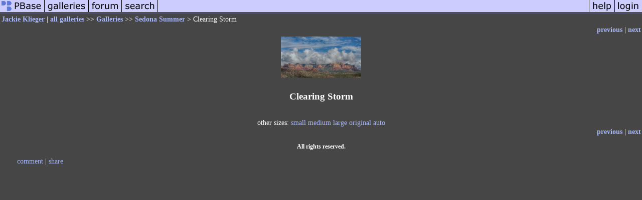

--- FILE ---
content_type: text/html; charset=ISO-8859-1
request_url: https://pbase.com/jackieklieger/image/156437595
body_size: 2254
content:
<html lang="en-US"><head>
<title>Clearing Storm photo - Jackie Klieger photos at pbase.com</title>
<link rel="stylesheet" type="text/css" href="https://ap1.pbase.com/styles/gallery2.v4.css">
<link rel="stylesheet" type="text/css" href="https://css.pbase.com/styles/134737.css">
<meta property="og:site_name" content="PBase"/>
<meta property="og:title" content="Clearing Storm by Jackie Klieger"/>
<meta property="og:type" content="photo"/>
<meta property="og:image" content="https://a4.pbase.com/g9/86/1161586/3/156437595.Ut6J1xUm.jpg"/>
<meta property="og:url" content="https://pbase.com/jackieklieger/image/156437595"/>
<meta property="fb:admins" content="1056217662"/>
<meta property="fb:page_id" content="204057099643592"/>
<meta name="pinterest" content="nopin" />
<script language="JavaScript" type="text/javascript" src="https://ap1.pbase.com/js/jquery-1.9.1.min.js"></script>
<script language="JavaScript" type="text/javascript" src="https://ap1.pbase.com/js/jquery.mobile.custom.min.js"></script>
<script language="JavaScript" type="text/javascript" src="https://ap1.pbase.com/js/ajaxRequestObject.js"></script>
<script language="JavaScript" type="text/javascript" src="https://ap1.pbase.com/js/ajaxVote.v2.js"></script>
<script language="JavaScript" type="text/javascript" src="https://ap1.pbase.com/js/comments.v9.js"></script>
</head><body>
<TABLE border=0 cellspacing=0 cellpadding=0 width="100%"><tr>
<td><A HREF="https://pbase.com" target="_top" title="pbase photos"><IMG src="https://ap1.pbase.com/site/m/1/m_pbase.gif" border=0 alt="photo sharing and upload"></A></td>
<td><A HREF="https://pbase.com/galleries" target="_top" title="recent picture uploads"><IMG src="https://ap1.pbase.com/site/m/1/m_g.gif" border=0 alt="picture albums"></A></td>
<td><A HREF="https://forum.pbase.com" target="_top" title="photography discussion forums"><IMG src="https://ap1.pbase.com/site/m/1/m_f.gif" border=0 alt="photo forums"></A></td>
<td><A HREF="https://pbase.com/search" target="_top" title="pbase photo search"><IMG src="https://ap1.pbase.com/site/m/1/m_s.gif" border=0 alt="search pictures"></A></td>
<td width="100%"><A HREF="https://pbase.com/galleries?view=popular" target="_top" title="popular photos"><IMG src="https://ap1.pbase.com/site/m/1/m_sp.gif" border=0 height="28" width="100%" alt="popular photos"></a></td>

<td><A HREF="https://pbase.com/help" target="_top" title="give me some help"><IMG src="https://ap1.pbase.com/site/m/1/m_h.gif" border=0 alt="photography help"></A></td>
<td><A HREF="https://pbase.com/login" target="_top" title="login to pbase"><IMG src="https://ap1.pbase.com/site/m/1/m_l.gif" border=0 alt="login"></A></td>
</tr></table>
<!-- END menu bar -->

<div id="imagepage" class="imagepage">
<div id="localmenu" class="localmenu">
  <table border=0>
    <tr>
      <td align=left >
      <a href="/jackieklieger/profile" title="goto jackieklieger's profile page">Jackie Klieger</a> | 
<span class="treepath">
      <a href="/jackieklieger" title="view all of jackieklieger's galleries">all galleries</a> >> 
<a href="/jackieklieger/root"> Galleries</a> >>
 
      <a href="/jackieklieger/sedona_summer" title="view thumbnails">Sedona Summer</a> > 
      Clearing Storm
</span>
      </td>
    </tr>
  </table>
</div>

<div id="slideshow" class="slideshow">
<table border=0 cellspacing=1 width="100%" >
<tr> <TD width="100%" nowrap>
<a href="/jackieklieger/image/156437594" class="prev_link" title="&larr; on keyboard">previous</a>
 | <a href="/jackieklieger/image/156437596" class="next_link" title="&rarr; on keyboard">next</a>
    </td>
  </tr>
</table>
</div>


<!-- BEGIN image table -->
<div id="image" class="image">
<table width=0 border=0 align="center" class="imagetable">
<TR><TD colspan=2>
<div id="imgdiv" class="" style="position:relative; width:160px; padding-bottom:83px; height:0; overflow:hidden; background:inherit;">
  <a href="/jackieklieger/sedona_summer" >
    <IMG  class="display auto-size" src="https://a4.pbase.com/t9/86/1161586/4/156437595.Ut6J1xUm.jpg" imgsize="small" imgx="160" imgy="83" border=0 ALT="Clearing Storm">
  </a>
</div>
</TD></TR>
<TR><TD align="left" valign=top>
<span class=date></span>
</TD>
<TD align="right"><span class=artist></span> </TD>
</TR></table>
</div>
<!-- END image table -->

<div id="imageinfo" class="imageinfo">
  <h3 class="title"><span class="title">Clearing Storm</span>
</h3>  <div id="techinfo" class="techinfo">
  </div>

  <div id="othersizes" class="othersizes">
  <br>
  <span class="othersizes">other sizes: 
    <a href="/jackieklieger/image/156437595/small" title="160 x 83 pixels " rel="nofollow" imgurl="https://a4.pbase.com/t9/86/1161586/4/156437595.Ut6J1xUm.jpg" imgx="160" imgy="83" imgsize="small">small</a> 
    <a href="/jackieklieger/image/156437595/medium" title="400 x 208 pixels " rel="nofollow" imgurl="https://a4.pbase.com/g9/86/1161586/3/156437595.Ut6J1xUm.jpg" imgx="400" imgy="208" imgsize="medium">medium</a> 
    <a href="/jackieklieger/image/156437595/large" title="800 x 416 pixels " rel="nofollow" imgurl="https://a4.pbase.com/g9/86/1161586/2/156437595.Ut6J1xUm.jpg" imgx="800" imgy="416" imgsize="large">large</a> 
    <a href="/jackieklieger/image/156437595/original" title="1200 x 624 pixels " rel="nofollow" imgurl="https://a4.pbase.com/o9/86/1161586/1/156437595.s6j4Nwg1._Z4B6904_HDR.jpg" imgx="1200" imgy="624" imgsize="original">original</a> 
    <a href="#" title="Fit image to my window" rel="nofollow" id="auto_size" auto_size="Y" imgsize="auto">auto</a> 
  </span>
  <BR>
  </div>

<div id="slideshow" class="slideshow">
<table border=0 cellspacing=1 width="100%" >
<tr> <TD width="100%" nowrap>
<a href="/jackieklieger/image/156437594" class="prev_link" title="&larr; on keyboard">previous</a>
 | <a href="/jackieklieger/image/156437596" class="next_link" title="&rarr; on keyboard">next</a>
    </td>
  </tr>
</table>
</div>


  <div id="copyright" class="copyright">
    <p class=copyright>All rights reserved.</p>
  </div>

</div>

<table border=0 cellspacing=0 cellpadding=2 width="95%" align=center >
<tr>
<td nowrap>

<a  href="/jackieklieger/image/156437595&gcmd=add_comment" rel="nofollow" id="leave_comment">comment</a>
 | <span id="socialSharing">
  
  <a id="share" href="#" url="https://pbase.com/jackieklieger/image/156437595" rel="nofollow">share</a>
  <span id="socialSharingButtons" switch="off" style="display: none;"></span>
</span>
</td></tr></table>
<A name="comment_list" id="comment_list"></A>
<DIV class="comment_section">
<div id="commententry" style="display:none;">
  <FORM name="add_comment" action="/jackieklieger/image/156437595" method="POST" enctype="application/x-www-form-urlencoded">
  <table border=0 cellpadding=0 cellspacing=0>
    <tr><td colspan=2>Type your message and click Add Comment</td></tr>
    <tr>
    <td colspan=2 class="message_body">
      <textarea  name="message" rows="6" cols="90"></textarea>
    </td>
    </tr>
    <tr><td colspan=2><span class="small">
It is best to <a href="/login">login</a> or <a href="/register">register</a> first but you may post as a guest.<br>
Enter an optional name and contact email address.
    <span style="display:none;">Name <input type="text" name="comtitle" size=12 maxlength=24></span>
    </td></tr>
    <tr><td colspan=2>
Name <input type="text" name="guest_name" size=24 maxlength=32>
 Email <input type="text" name="guest_email" size=32 maxlength=64>
    </td></tr>
    <tr><td>
      <input type="submit" name="submit" value="Add Comment">
      <a href="/help/comments">help</a>
    </td>
    <td nowrap align="right">
      <input type="checkbox" name="private_flag" value="Y"> <span class="small">private comment</span>
    </td>
    </tr>
  </table>

  <input type="hidden" name="code" value="1">
  <input type="hidden" name="id" value="156437595">
  <input type="hidden" name="key" value="aax3l45cDxQUkCfMxEDsEJ8k">
  </FORM>
</div>
<div id="commentlist">
</div>
</DIV>
</div>
<script src="https://ap1.pbase.com/js/jquery_form.js" type="text/javascript"></script>
<script src="https://ap1.pbase.com/js/social.js"></script>

</body>
</html>

--- FILE ---
content_type: text/css
request_url: https://css.pbase.com/styles/134737.css
body_size: 896
content:
BODY
{
color: white;
background-color: #464646;






font-size: 6pt;
}


DIV,TH,TR,TABLE,FONT,LI,UL,FORM,
BLOCKQUOTE,P,B,I,H1,H2,H3,H4,H5,FONT, CENTER

  


{ font-family: myriad pro;
  font-size: 14px;
  font-weight: normal;
 
color: white;
}
font
{
  color: white;
  letter-spacing: 3px;
}

h1, h2 {
        
        border-left: 1px none;
        border-right: 1px none;
        border-top: 1px none;
        margin-bottom: 1em;
        margin-left: -10px;
        margin-right: 0px;
        padding: 5px;
        width: 100%;
        display: block;
        background: rgb(0, 0, 0);
        color: white;
        font-size: 16px;
        font-weight: normal;
        letter-spacing: 4px;
        text-align: right;
        height: 21px;
        position: relative;
        top: 10px;
        filter:
progid:DXImageTransform.Microsoft.gradient(gradientType=1,enabled='true',startColorstr
='#351f1f',endColorstr='#b7b4b3');
}


h2:first-letter
{font-size: 24pt;
font-weight: 700;
color: #a7b6f8;
}

h4
{
  color: orange;
  font-size: 14pt;

}

LI
{
  color: orange;
  font-size: 14pt;

}

I
{
  color: #888888;
  font-style: normal;

}

INPUT, TEXTAREA
{ border-color: #003366;
border-style; none;
background-color: Black;
font-family: verdana;
font-size: 10pt;
color: #f88e05;
font-weight: bold;
}

TEXTAREA
{ background-color: #EEEEEE;
font-family: verdana;
color: black;
scrollbar-base-color: #003366;
scrollbar-3dlight-color: black;
scrollbar-highlight-color: none;
scrollbar-track-color: #003366;
scrollbar-arrow-color:white;
scrollbar-shadow-color: #003366;
scrollbar-dark-shadow-color: #003366;
}


A, TD.A, A:link
{ color: #a7b6f8;
text-decoration: none;
}

A, TD.A, A:hover
{
color: red;
text-decoration: underline;
}

A:visited
{
color: #a7b6f8;
}

A:active { color : #003366}

.caption
{
font-size : 10pt;
color : white;
}

TD
{
background-color: none;
}

TD.thumbnail
{
background-color: #b7b4b3;
padding: 20px; vertical-align: middle;
width: 200px;
border-style: solid;
border-color: #a7b6f8;
border-width: 1px;
}

.thumbnail
{
border-color: black;
border-width: 1px;
FILTER: progid:DXImageTransform.Microsoft.Shadow(color="#4a4848",Direction=135,Strength=3)
}

.display
{
border: 2px RIDGE ffffff;
background-color: black;
}
BODY { margin-top: 0px; top: 0px; }
HR { position : relative;}

BODY { margin-top: 0px; top: 0px; }
BODY TABLE A IMG { display: inline; }
HR { position: relative; }
